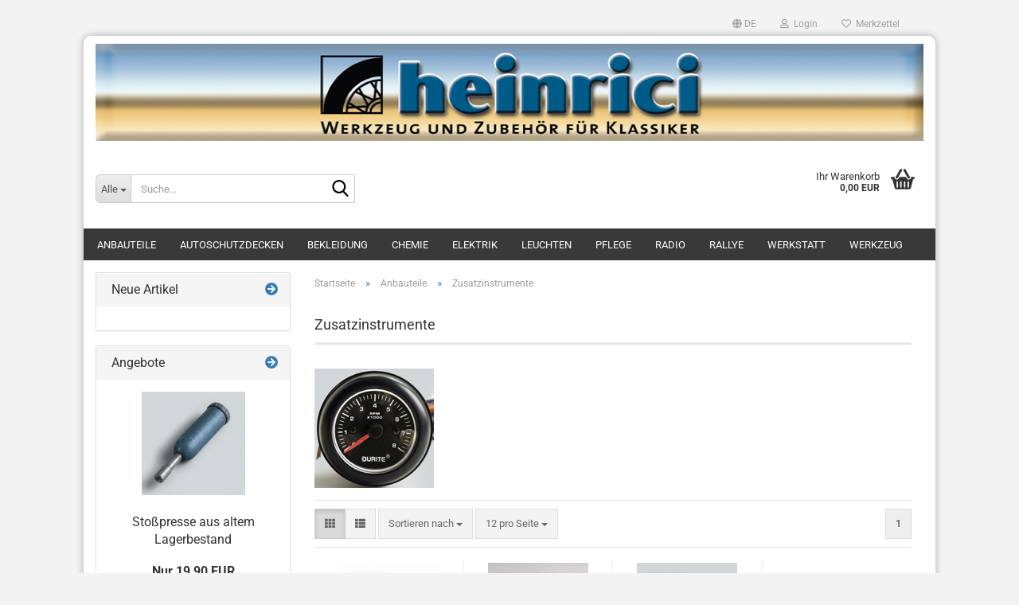

--- FILE ---
content_type: text/html; charset=utf-8
request_url: https://www.heinrici-klassik.de/?cat=c26_Zusatzinstrumente-Zusatzinstrumente.html
body_size: 13801
content:





	<!DOCTYPE html>
	<html xmlns="http://www.w3.org/1999/xhtml" dir="ltr" lang="de">
		
			<head>
				
					
					<!--

					=========================================================
					Shopsoftware by Gambio GmbH (c) 2005-2023 [www.gambio.de]
					=========================================================

					Gambio GmbH offers you highly scalable E-Commerce-Solutions and Services.
					The Shopsoftware is redistributable under the GNU General Public License (Version 2) [http://www.gnu.org/licenses/gpl-2.0.html].
					based on: E-Commerce Engine Copyright (c) 2006 xt:Commerce, created by Mario Zanier & Guido Winger and licensed under GNU/GPL.
					Information and contribution at http://www.xt-commerce.com

					=========================================================
					Please visit our website: www.gambio.de
					=========================================================

					-->
				

                
    

                    
                

				
					<meta name="viewport" content="width=device-width, initial-scale=1, minimum-scale=1.0" />
				

				
					<meta http-equiv="Content-Type" content="text/html; charset=utf-8" />
		<meta name="language" content="de" />
		<meta name="keywords" content="keywords,kommagetrennt" />
		<meta property="og:image" content="https://www.heinrici-klassik.de/images/categories/og/" />
		<meta property="og:title" content="Zusatzinstrumente" />
		<meta property="og:type" content="product.group" />
		<title>Heinrici - Zusatzinstrumente</title>

				

								
									

				
					<base href="https://www.heinrici-klassik.de/" />
				

				
											
							<link rel="shortcut icon" href="https://www.heinrici-klassik.de/images/logos/favicon.ico" type="image/x-icon" />
						
									

				
									

				
											
							<link id="main-css" type="text/css" rel="stylesheet" href="public/theme/styles/system/main.min.css?bust=1768205453" />
						
									

				
					<meta name="robots" content="index,follow" />
		<link rel="canonical" href="https://www.heinrici-klassik.de/?cPath=2_26&amp;cat=c26_Zusatzinstrumente-Zusatzinstrumente.html&amp;language=de" />
		<meta property="og:url" content="https://www.heinrici-klassik.de/?cPath=2_26&amp;cat=c26_Zusatzinstrumente-Zusatzinstrumente.html&amp;language=de">
		<link rel="alternate" hreflang="x-default" href="https://www.heinrici-klassik.de/?language=de&amp;cPath=2_26&amp;cat=c26_Zusatzinstrumente-Zusatzinstrumente.html" />
		<link rel="alternate" hreflang="en" href="https://www.heinrici-klassik.de/?language=en&amp;cPath=2_26&amp;cat=c26_-category-26.html" />
		<link rel="alternate" hreflang="de" href="https://www.heinrici-klassik.de/?language=de&amp;cPath=2_26&amp;cat=c26_Zusatzinstrumente-Zusatzinstrumente.html" />
		<script src="https://cdn.gambiohub.com/sdk/1.2.0/dist/bundle.js"></script><script>var payPalText = {"ecsNote":"Bitte w\u00e4hlen Sie ihre gew\u00fcnschte PayPal-Zahlungsweise.","paypalUnavailable":"PayPal steht f\u00fcr diese Transaktion im Moment nicht zur Verf\u00fcgung.","errorContinue":"weiter","continueToPayPal":"Weiter mit","errorCheckData":"Es ist ein Fehler aufgetreten. Bitte \u00fcberpr\u00fcfen Sie Ihre Eingaben."};var payPalButtonSettings = {"env":"live","commit":false,"style":{"label":"checkout","shape":"rect","color":"blue","layout":"vertical","tagline":false},"locale":"","fundingCardAllowed":true,"fundingELVAllowed":true,"fundingCreditAllowed":false,"createPaymentUrl":"https:\/\/www.heinrici-klassik.de\/shop.php?do=PayPalHub\/CreatePayment&initiator=ecs","authorizedPaymentUrl":"https:\/\/www.heinrici-klassik.de\/shop.php?do=PayPalHub\/AuthorizedPayment&initiator=ecs","checkoutUrl":"https:\/\/www.heinrici-klassik.de\/shop.php?do=PayPalHub\/RedirectGuest","useVault":false,"jssrc":"https:\/\/www.paypal.com\/sdk\/js?client-id=AVEjCpwSc-e9jOY8dHKoTUckaKtPo0shiwe_T2rKtxp30K4TYGRopYjsUS6Qmkj6bILd7Nt72pbMWCXe&commit=false&intent=capture&components=buttons%2Cmarks%2Cmessages%2Cfunding-eligibility%2Cgooglepay%2Capplepay%2Ccard-fields&integration-date=2021-11-25&merchant-id=3PLQJZRNXH6NU&currency=EUR","partnerAttributionId":"GambioGmbH_Cart_Hub_PPXO","createOrderUrl":"https:\/\/www.heinrici-klassik.de\/shop.php?do=PayPalHub\/CreateOrder&initiator=ecs","getOrderUrl":"https:\/\/www.heinrici-klassik.de\/shop.php?do=PayPalHub\/GetOrder","approvedOrderUrl":"https:\/\/www.heinrici-klassik.de\/shop.php?do=PayPalHub\/ApprovedOrder&initiator=ecs","paymentApproved":false,"developmentMode":false,"cartAmount":0};var jsShoppingCart = {"languageCode":"de","verifySca":"https:\/\/www.heinrici-klassik.de\/shop.php?do=PayPalHub\/VerifySca","totalAmount":"0.00","currency":"EUR","env":"live","commit":false,"style":{"label":"checkout","shape":"rect","color":"blue","layout":"vertical","tagline":false},"locale":"","fundingCardAllowed":true,"fundingELVAllowed":true,"fundingCreditAllowed":false,"createPaymentUrl":"https:\/\/www.heinrici-klassik.de\/shop.php?do=PayPalHub\/CreatePayment&initiator=ecs","authorizedPaymentUrl":"https:\/\/www.heinrici-klassik.de\/shop.php?do=PayPalHub\/AuthorizedPayment&initiator=ecs","checkoutUrl":"https:\/\/www.heinrici-klassik.de\/shop.php?do=PayPalHub\/RedirectGuest","useVault":false,"jssrc":"https:\/\/www.paypal.com\/sdk\/js?client-id=AVEjCpwSc-e9jOY8dHKoTUckaKtPo0shiwe_T2rKtxp30K4TYGRopYjsUS6Qmkj6bILd7Nt72pbMWCXe&commit=false&intent=capture&components=buttons%2Cmarks%2Cmessages%2Cfunding-eligibility%2Cgooglepay%2Capplepay%2Ccard-fields&integration-date=2021-11-25&merchant-id=3PLQJZRNXH6NU&currency=EUR","partnerAttributionId":"GambioGmbH_Cart_Hub_PPXO","createOrderUrl":"https:\/\/www.heinrici-klassik.de\/shop.php?do=PayPalHub\/CreateOrder&initiator=ecs","getOrderUrl":"https:\/\/www.heinrici-klassik.de\/shop.php?do=PayPalHub\/GetOrder","approvedOrderUrl":"https:\/\/www.heinrici-klassik.de\/shop.php?do=PayPalHub\/ApprovedOrder&initiator=ecs","paymentApproved":false,"developmentMode":false,"cartAmount":0};var payPalBannerSettings = {};</script><script id="paypalconsent" type="application/json">{"purpose_id":null}</script><script src="GXModules/Gambio/Hub/Shop/Javascript/PayPalLoader.js?v=1764777409" async></script><link rel="stylesheet" href="https://cdn.gambiohub.com/sdk/1.2.0/dist/css/gambio_hub.css">
				

				
									
			</head>
		
		
			<body class="page-index-type-c26_Zusatzinstrumente-Zusatzinstrumente page-index-type-cat page-index-type-cPath"
				  data-gambio-namespace="https://www.heinrici-klassik.de/public/theme/javascripts/system"
				  data-jse-namespace="https://www.heinrici-klassik.de/JSEngine/build"
				  data-gambio-controller="initialize"
				  data-gambio-widget="input_number responsive_image_loader transitions header image_maps modal history dropdown core_workarounds anchor"
				  data-input_number-separator=","
					>

				
					
				

				
									

				
									
		




	



	
		<div id="outer-wrapper" >
			
				<header id="header" class="navbar">
					
	





	<div id="topbar-container">
						
		
					

		
			<div class="navbar-topbar">
				
					<nav data-gambio-widget="menu link_crypter" data-menu-switch-element-position="false" data-menu-events='{"desktop": ["click"], "mobile": ["click"]}' data-menu-ignore-class="dropdown-menu">
						<ul class="nav navbar-nav navbar-right" data-menu-replace="partial">

                            <li class="navbar-topbar-item">
                                <ul id="secondaryNavigation" class="nav navbar-nav ignore-menu">
                                                                    </ul>

                                <script id="secondaryNavigation-menu-template" type="text/mustache">
                                    
                                        <ul id="secondaryNavigation" class="nav navbar-nav">
                                            <li v-for="(item, index) in items" class="navbar-topbar-item hidden-xs content-manager-item">
                                                <a href="javascript:;" :title="item.title" @click="goTo(item.content)">
                                                    <span class="fa fa-arrow-circle-right visble-xs-block"></span>
                                                    {{item.title}}
                                                </a>
                                            </li>
                                        </ul>
                                    
                                </script>
                            </li>

							
															

							
															

							
															

							
															

							
															

															<li class="dropdown navbar-topbar-item first">

									
																					
												<a href="#" aria-label="Sprache auswählen" title="Sprache auswählen" class="dropdown-toggle" data-toggle-hover="dropdown" role="button">

													
														<span class="language-code hidden-xs">
																															
																	<span class="fa fa-globe"></span>
																
																														de
														</span>
													

													
														<span class="visible-xs-block">
																															
																	<span class="fa fa-globe"></span>
																
																														&nbsp;Sprache
														</span>
													
												</a>
											
																			

									<ul class="level_2 dropdown-menu ignore-menu arrow-top">
										<li class="arrow"></li>
										<li>
											
												<form action="/?cat=c26_Zusatzinstrumente-Zusatzinstrumente.html" method="POST" class="form-horizontal">

													
																													
																<div class="form-group">
																	<label style="display: inline">Sprache auswählen
																	    
	<select name="language" class="form-control">
					
				<option value="de" selected="selected">Deutsch</option>
			
					
				<option value="en">English</option>
			
			</select>

                                                                    </label>
																</div>
															
																											

													
																											

													
																											

													
														<div class="dropdown-footer row">
															<input type="submit" class="btn btn-primary btn-block" value="Speichern" title="Speichern" />
														</div>
													

													<input type="hidden" name="cat" value="c26_Zusatzinstrumente-Zusatzinstrumente.html"/><input type="hidden" name="cPath" value="2_26"/>

												</form>
											
										</li>
									</ul>
								</li>
							
							
																	
										<li class="dropdown navbar-topbar-item">
											<a title="Anmeldung" href="/?cat=c26_Zusatzinstrumente-Zusatzinstrumente.html#" class="dropdown-toggle" data-toggle-hover="dropdown" role="button" aria-label="Login">
												
																											
															<span class="fa fa-user-o"></span>
														
																									

												&nbsp;Login
											</a>
											




	<ul class="dropdown-menu dropdown-menu-login arrow-top">
		
			<li class="arrow"></li>
		
		
		
			<li class="dropdown-header hidden-xs">Login</li>
		
		
		
			<li>
				<form action="https://www.heinrici-klassik.de/login.php?action=process" method="post" class="form-horizontal">
					<input type="hidden" name="return_url" value="https://www.heinrici-klassik.de/?cat=c26_Zusatzinstrumente-Zusatzinstrumente.html">
					<input type="hidden" name="return_url_hash" value="aef5ddee97525e921e50bf35387ccf4e5392a48c5b55dfb77e8d3ef46ff36cd7">
					
						<div class="form-group">
                            <label for="box-login-dropdown-login-username" class="form-control sr-only">E-Mail</label>
							<input
                                autocomplete="username"
                                type="email"
                                id="box-login-dropdown-login-username"
                                class="form-control"
                                placeholder="E-Mail"
                                name="email_address"
                                oninput="this.setCustomValidity('')"
                                oninvalid="this.setCustomValidity('Bitte geben Sie eine korrekte Emailadresse ein')"
                            />
						</div>
					
					
                        <div class="form-group password-form-field" data-gambio-widget="show_password">
                            <label for="box-login-dropdown-login-password" class="form-control sr-only">Passwort</label>
                            <input autocomplete="current-password" type="password" id="box-login-dropdown-login-password" class="form-control" placeholder="Passwort" name="password" />
                            <button class="btn show-password hidden" type="button">
                                <i class="fa fa-eye" aria-hidden="true"></i>
                                <span class="sr-only">Toggle Password View</span>
                            </button>
                        </div>
					
					
						<div class="dropdown-footer row">
							
	
								
									<input type="submit" class="btn btn-primary btn-block" value="Anmelden" />
								
								<ul>
									
										<li>
											<a title="Konto erstellen" href="https://www.heinrici-klassik.de/shop.php?do=CreateRegistree">
												Konto erstellen
											</a>
										</li>
									
									
										<li>
											<a title="Passwort vergessen?" href="https://www.heinrici-klassik.de/password_double_opt.php">
												Passwort vergessen?
											</a>
										</li>
									
								</ul>
							
	

	
						</div>
					
				</form>
			</li>
		
	</ul>


										</li>
									
															

							
																	
										<li class="navbar-topbar-item">
											<a href="https://www.heinrici-klassik.de/wish_list.php" title="Merkzettel anzeigen" aria-label="Merkzettel">
												
																											
															<span class="fa fa-heart-o"></span>
														
																									

												&nbsp;Merkzettel
											</a>
										</li>
									
															

							
						</ul>
					</nav>
				
			</div>
		
	</div>




	<div class="inside">

		<div class="row">

		
												
			<div class="navbar-header" data-gambio-widget="mobile_menu">
									
							
		<div id="navbar-brand" class="navbar-brand">
			<a href="https://www.heinrici-klassik.de/" title="Heinrici">
				<img id="main-header-logo" class="img-responsive" src="https://www.heinrici-klassik.de/images/logos/heinri-webstreif_neu_logo.jpg" alt="Heinrici-Logo">
			</a>
		</div>
	
					
								
					
	
	
			
	
		<button type="button" class="navbar-toggle" aria-label="navigationbar toggle button" data-mobile_menu-target="#categories .navbar-collapse"
		        data-mobile_menu-body-class="categories-open" data-mobile_menu-toggle-content-visibility>
			<img src="public/theme/images/svgs/bars.svg" class="gx-menu svg--inject" alt="menu bars icon">
		</button>
	
	
	
		<button type="button" class="navbar-toggle cart-icon" data-mobile_menu-location="shopping_cart.php">
			<img src="public/theme/images/svgs/basket.svg" class="gx-cart-basket svg--inject" alt="shopping cart icon">
			<span class="cart-products-count hidden">
				0
			</span>
		</button>
	
	
			
			<button type="button" class="navbar-toggle" aria-label="searchbar toggle button" data-mobile_menu-target=".navbar-search" data-mobile_menu-body-class="search-open"
					data-mobile_menu-toggle-content-visibility>
				<img src="public/theme/images/svgs/search.svg" class="gx-search svg--inject" alt="search icon">
			</button>
		
	
				
			</div>
		

		
							






	<div class="navbar-search collapse">

		
						<p class="navbar-search-header dropdown-header">Suche</p>
		

		
			<form role="search" action="advanced_search_result.php" method="get" data-gambio-widget="live_search">

				<div class="navbar-search-input-group input-group">
					<div class="navbar-search-input-group-btn input-group-btn custom-dropdown" data-dropdown-trigger-change="false" data-dropdown-trigger-no-change="false">

						
							<button aria-label="Suche..." type="button" class="btn btn-default dropdown-toggle" data-toggle="dropdown" aria-haspopup="true" aria-expanded="false">
								<span class="dropdown-name">Alle</span> <span class="caret"></span>
							</button>
						

						
															
									<ul class="dropdown-menu">
																				
												<li><a href="#" data-rel="0">Alle</a></li>
											
																							
													<li><a href="#" data-rel="2">Anbauteile</a></li>
												
																							
													<li><a href="#" data-rel="3">Autoschutzdecken</a></li>
												
																							
													<li><a href="#" data-rel="5">Bekleidung</a></li>
												
																							
													<li><a href="#" data-rel="9">Elektrik</a></li>
												
																							
													<li><a href="#" data-rel="14">Chemie</a></li>
												
																							
													<li><a href="#" data-rel="18">Rallye</a></li>
												
																							
													<li><a href="#" data-rel="19">Pflege</a></li>
												
																							
													<li><a href="#" data-rel="20">Werkzeug</a></li>
												
																							
													<li><a href="#" data-rel="27">Radio</a></li>
												
																							
													<li><a href="#" data-rel="28">Leuchten</a></li>
												
																							
													<li><a href="#" data-rel="32">Werkstatt</a></li>
												
																														</ul>
								
													

						
															
                                    <label for="top-search-button-categories-id" class="sr-only">Alle</label>
									<select id="top-search-button-categories-id" name="categories_id">
										<option value="0">Alle</option>
																																	
													<option value="2">Anbauteile</option>
												
																							
													<option value="3">Autoschutzdecken</option>
												
																							
													<option value="5">Bekleidung</option>
												
																							
													<option value="9">Elektrik</option>
												
																							
													<option value="14">Chemie</option>
												
																							
													<option value="18">Rallye</option>
												
																							
													<option value="19">Pflege</option>
												
																							
													<option value="20">Werkzeug</option>
												
																							
													<option value="27">Radio</option>
												
																							
													<option value="28">Leuchten</option>
												
																							
													<option value="32">Werkstatt</option>
												
																														</select>
								
													

					</div>
					<input type="text" id="search-field-input" name="keywords" placeholder="Suche..." class="form-control search-input" autocomplete="off" />
					
					<button aria-label="Suche..." type="submit" class="form-control-feedback">
						<img src="public/theme/images/svgs/search.svg" class="gx-search-input svg--inject" alt="search icon">
					</button>
					

                    <label for="search-field-input" class="control-label sr-only">Suche...</label>
					

				</div>


									<input type="hidden" value="1" name="inc_subcat" />
				
				
					<div class="navbar-search-footer visible-xs-block">
						
							<button class="btn btn-primary btn-block" type="submit">
								Suche...
							</button>
						
						
							<a href="advanced_search.php" class="btn btn-default btn-block" title="Erweiterte Suche">
								Erweiterte Suche
							</a>
						
					</div>
				

				<div class="search-result-container"></div>

			</form>
		
	</div>


					

		
							
					
	<div class="custom-container">
		
			<div class="inside">
				
											
							<!--&nbsp;-->
						
									
			</div>
		
	</div>
				
					

		
    		<!-- layout_header honeygrid -->
							
					


	<nav id="cart-container" class="navbar-cart" data-gambio-widget="menu cart_dropdown" data-menu-switch-element-position="false">
		
			<ul class="cart-container-inner">
				
					<li>
						<a href="https://www.heinrici-klassik.de/shopping_cart.php" class="dropdown-toggle">
							
								<img src="public/theme/images/svgs/basket.svg" alt="shopping cart icon" class="gx-cart-basket svg--inject">
								<span class="cart">
									Ihr Warenkorb<br />
									<span class="products">
										0,00 EUR
									</span>
								</span>
							
							
																	<span class="cart-products-count hidden">
										
									</span>
															
						</a>

						
							



	<ul class="dropdown-menu arrow-top cart-dropdown cart-empty">
		
			<li class="arrow"></li>
		
	
		
					
	
		
            <script>
            function ga4ViewCart() {
                console.log('GA4 is disabled');
            }
        </script>
    
			<li class="cart-dropdown-inside">
		
				
									
				
									
						<div class="cart-empty">
							Sie haben noch keine Artikel in Ihrem Warenkorb.
						</div>
					
								
			</li>
		
	</ul>
						
					</li>
				
			</ul>
		
	</nav>

				
					

		</div>

	</div>









	<noscript>
		<div class="alert alert-danger noscript-notice" role="alert">
			JavaScript ist in Ihrem Browser deaktiviert. Aktivieren Sie JavaScript, um alle Funktionen des Shops nutzen und alle Inhalte sehen zu können.
		</div>
	</noscript>



			
						


	<div id="categories">
		<div class="navbar-collapse collapse">
			
				<nav class="navbar-default navbar-categories" data-gambio-widget="menu">
					
						<ul class="level-1 nav navbar-nav">
                             
															
									<li class="dropdown level-1-child" data-id="2">
										
											<a class="dropdown-toggle" href="https://www.heinrici-klassik.de/?cat=c2_Anbauteile-Anbauteile.html" title="Anbauteile">
												
													Anbauteile
												
																							</a>
										
										
										
																							
													<ul data-level="2" class="level-2 dropdown-menu dropdown-menu-child">
														
															<li class="enter-category hidden-sm hidden-md hidden-lg show-more">
																
																	<a class="dropdown-toggle" href="https://www.heinrici-klassik.de/?cat=c2_Anbauteile-Anbauteile.html" title="Anbauteile">
																		
																			Anbauteile anzeigen
																		
																	</a>
																
															</li>
														
														
																																																																																																																																																																																																																																																																																																																																																																																																			
																													
																															
																	<li class="level-2-child">
																		<a href="https://www.heinrici-klassik.de/?cat=c21_Auspuffisolierband-Auspuffisolierband.html" title="Auspuffisolierband">
																			Auspuffisolierband
																		</a>
																																			</li>
																
																															
																	<li class="level-2-child">
																		<a href="https://www.heinrici-klassik.de/?cat=c24_Gummiteile-Gummiteile.html" title="Gummiteile">
																			Gummiteile
																		</a>
																																			</li>
																
																															
																	<li class="level-2-child">
																		<a href="https://www.heinrici-klassik.de/?cat=c25_Sicherheitsgurte-Sicherheitsgurte.html" title="Sicherheitsgurte">
																			Sicherheitsgurte
																		</a>
																																			</li>
																
																															
																	<li class="level-2-child">
																		<a href="https://www.heinrici-klassik.de/?cat=c22_Spiegel-Spiegel.html" title="Spiegel">
																			Spiegel
																		</a>
																																			</li>
																
																															
																	<li class="level-2-child active">
																		<a href="https://www.heinrici-klassik.de/?cat=c26_Zusatzinstrumente-Zusatzinstrumente.html" title="Zusatzinstrumente">
																			Zusatzinstrumente
																		</a>
																																			</li>
																
																															
																	<li class="level-2-child">
																		<a href="https://www.heinrici-klassik.de/?cat=c23_sonstige-Teile-Sonstiges-23.html" title="sonstige Teile">
																			sonstige Teile
																		</a>
																																			</li>
																
																													
																												
														
															<li class="enter-category hidden-more hidden-xs">
																<a class="dropdown-toggle col-xs-6"
																   href="https://www.heinrici-klassik.de/?cat=c2_Anbauteile-Anbauteile.html"
																   title="Anbauteile">Anbauteile anzeigen</a>
							
																<span class="close-menu-container col-xs-6">
																	<span class="close-flyout">
																		<i class="fa fa-close"></i>
																	</span>
																</span>
															</li>
														
													
													</ul>
												
																					
										
									</li>
								
															
									<li class="level-1-child" data-id="3">
										
											<a class="dropdown-toggle" href="https://www.heinrici-klassik.de/?cat=c3_Autoschutzdecken-Autoschutzdecken-und-Lagerung.html" title="Autoschutzdecken">
												
													Autoschutzdecken
												
																							</a>
										
										
										
																					
										
									</li>
								
															
									<li class="dropdown level-1-child" data-id="5">
										
											<a class="dropdown-toggle" href="https://www.heinrici-klassik.de/?cat=c5_Bekleidung-Bekleidung.html" title="Bekleidung">
												
													Bekleidung
												
																							</a>
										
										
										
																							
													<ul data-level="2" class="level-2 dropdown-menu dropdown-menu-child">
														
															<li class="enter-category hidden-sm hidden-md hidden-lg show-more">
																
																	<a class="dropdown-toggle" href="https://www.heinrici-klassik.de/?cat=c5_Bekleidung-Bekleidung.html" title="Bekleidung">
																		
																			Bekleidung anzeigen
																		
																	</a>
																
															</li>
														
														
																																																																																																																																																																																																																																																																											
																													
																															
																	<li class="level-2-child">
																		<a href="https://www.heinrici-klassik.de/?cat=c8_Fahrerbrillen-Fahrerbrillen.html" title="Fahrerbrillen">
																			Fahrerbrillen
																		</a>
																																			</li>
																
																															
																	<li class="level-2-child">
																		<a href="https://www.heinrici-klassik.de/?cat=c7_Handschuhe-Handschuhe.html" title="Handschuhe">
																			Handschuhe
																		</a>
																																			</li>
																
																															
																	<li class="level-2-child">
																		<a href="https://www.heinrici-klassik.de/?cat=c6_Helme-und-Kappen-Helme-und-Kappen.html" title="Helme und Kappen">
																			Helme und Kappen
																		</a>
																																			</li>
																
																															
																	<li class="level-2-child">
																		<a href="https://www.heinrici-klassik.de/?cat=c65_Reise-Reise.html" title="Reise">
																			Reise
																		</a>
																																			</li>
																
																													
																												
														
															<li class="enter-category hidden-more hidden-xs">
																<a class="dropdown-toggle col-xs-6"
																   href="https://www.heinrici-klassik.de/?cat=c5_Bekleidung-Bekleidung.html"
																   title="Bekleidung">Bekleidung anzeigen</a>
							
																<span class="close-menu-container col-xs-6">
																	<span class="close-flyout">
																		<i class="fa fa-close"></i>
																	</span>
																</span>
															</li>
														
													
													</ul>
												
																					
										
									</li>
								
															
									<li class="dropdown level-1-child" data-id="14">
										
											<a class="dropdown-toggle" href="https://www.heinrici-klassik.de/?cat=c14_Chemie-Chemie.html" title="Chemie">
												
													Chemie
												
																							</a>
										
										
										
																							
													<ul data-level="2" class="level-2 dropdown-menu dropdown-menu-child">
														
															<li class="enter-category hidden-sm hidden-md hidden-lg show-more">
																
																	<a class="dropdown-toggle" href="https://www.heinrici-klassik.de/?cat=c14_Chemie-Chemie.html" title="Chemie">
																		
																			Chemie anzeigen
																		
																	</a>
																
															</li>
														
														
																																																																																																																																																																																																															
																													
																															
																	<li class="level-2-child">
																		<a href="https://www.heinrici-klassik.de/?cat=c15_Dichtmittel-Dichtmittel.html" title="Dichtmittel">
																			Dichtmittel
																		</a>
																																			</li>
																
																															
																	<li class="level-2-child">
																		<a href="https://www.heinrici-klassik.de/?cat=c16_Schmiermittel-Schmiermittel.html" title="Schmiermittel">
																			Schmiermittel
																		</a>
																																			</li>
																
																															
																	<li class="level-2-child">
																		<a href="https://www.heinrici-klassik.de/?cat=c17_sonstige-Chemie-Sonstiges.html" title="sonstige Chemie">
																			sonstige Chemie
																		</a>
																																			</li>
																
																													
																												
														
															<li class="enter-category hidden-more hidden-xs">
																<a class="dropdown-toggle col-xs-6"
																   href="https://www.heinrici-klassik.de/?cat=c14_Chemie-Chemie.html"
																   title="Chemie">Chemie anzeigen</a>
							
																<span class="close-menu-container col-xs-6">
																	<span class="close-flyout">
																		<i class="fa fa-close"></i>
																	</span>
																</span>
															</li>
														
													
													</ul>
												
																					
										
									</li>
								
															
									<li class="dropdown level-1-child" data-id="9">
										
											<a class="dropdown-toggle" href="https://www.heinrici-klassik.de/?cat=c9_Elektrik-Elektrik.html" title="Elektrik">
												
													Elektrik
												
																							</a>
										
										
										
																							
													<ul data-level="2" class="level-2 dropdown-menu dropdown-menu-child">
														
															<li class="enter-category hidden-sm hidden-md hidden-lg show-more">
																
																	<a class="dropdown-toggle" href="https://www.heinrici-klassik.de/?cat=c9_Elektrik-Elektrik.html" title="Elektrik">
																		
																			Elektrik anzeigen
																		
																	</a>
																
															</li>
														
														
																																																																																																																																																																																																																																																																																																																																																																																																																																																																																																																																																																																							
																													
																															
																	<li class="level-2-child">
																		<a href="https://www.heinrici-klassik.de/?cat=c10_Batterie-Zubehoer-Batterie-Zubehoer.html" title="Batterie Zubehör">
																			Batterie Zubehör
																		</a>
																																			</li>
																
																															
																	<li class="level-2-child">
																		<a href="https://www.heinrici-klassik.de/?cat=c34_Installation-Installation.html" title="Installation">
																			Installation
																		</a>
																																			</li>
																
																															
																	<li class="level-2-child">
																		<a href="https://www.heinrici-klassik.de/?cat=c35_Kabel-und-Stecker-Kabel-und-Stecker.html" title="Kabel und Stecker">
																			Kabel und Stecker
																		</a>
																																			</li>
																
																															
																	<li class="level-2-child">
																		<a href="https://www.heinrici-klassik.de/?cat=c36_Kontrolleuchten-Kontrolleuchten.html" title="Kontrolleuchten">
																			Kontrolleuchten
																		</a>
																																			</li>
																
																															
																	<li class="level-2-child">
																		<a href="https://www.heinrici-klassik.de/?cat=c37_Relais-Relais.html" title="Relais">
																			Relais
																		</a>
																																			</li>
																
																															
																	<li class="level-2-child">
																		<a href="https://www.heinrici-klassik.de/?cat=c11_Schalter-Schalter.html" title="Schalter">
																			Schalter
																		</a>
																																			</li>
																
																															
																	<li class="level-2-child">
																		<a href="https://www.heinrici-klassik.de/?cat=c38_Sicherungen-Sicherungen.html" title="Sicherungen">
																			Sicherungen
																		</a>
																																			</li>
																
																															
																	<li class="level-2-child">
																		<a href="https://www.heinrici-klassik.de/?cat=c39_Warnblinken-Warnblinken.html" title="Warnblinken">
																			Warnblinken
																		</a>
																																			</li>
																
																															
																	<li class="level-2-child">
																		<a href="https://www.heinrici-klassik.de/?cat=c12_Zuendung-Zuendung.html" title="Zündung">
																			Zündung
																		</a>
																																			</li>
																
																													
																												
														
															<li class="enter-category hidden-more hidden-xs">
																<a class="dropdown-toggle col-xs-6"
																   href="https://www.heinrici-klassik.de/?cat=c9_Elektrik-Elektrik.html"
																   title="Elektrik">Elektrik anzeigen</a>
							
																<span class="close-menu-container col-xs-6">
																	<span class="close-flyout">
																		<i class="fa fa-close"></i>
																	</span>
																</span>
															</li>
														
													
													</ul>
												
																					
										
									</li>
								
															
									<li class="dropdown level-1-child" data-id="28">
										
											<a class="dropdown-toggle" href="https://www.heinrici-klassik.de/?cat=c28_Leuchten-Leuchten.html" title="Leuchten">
												
													Leuchten
												
																							</a>
										
										
										
																							
													<ul data-level="2" class="level-2 dropdown-menu dropdown-menu-child">
														
															<li class="enter-category hidden-sm hidden-md hidden-lg show-more">
																
																	<a class="dropdown-toggle" href="https://www.heinrici-klassik.de/?cat=c28_Leuchten-Leuchten.html" title="Leuchten">
																		
																			Leuchten anzeigen
																		
																	</a>
																
															</li>
														
														
																																																																																																																																																																																																															
																													
																															
																	<li class="level-2-child">
																		<a href="https://www.heinrici-klassik.de/?cat=c40_Scheinwerfer-Scheinwerfer.html" title="Scheinwerfer">
																			Scheinwerfer
																		</a>
																																			</li>
																
																															
																	<li class="level-2-child">
																		<a href="https://www.heinrici-klassik.de/?cat=c41_Blinker--Rueckleuchten--Reflektoren-category-41.html" title="Blinker, Rückleuchten, Reflektoren">
																			Blinker, Rückleuchten, Reflektoren
																		</a>
																																			</li>
																
																															
																	<li class="level-2-child">
																		<a href="https://www.heinrici-klassik.de/?cat=c61_Gluehlampen-Gluehlampen.html" title="Glühlampen">
																			Glühlampen
																		</a>
																																			</li>
																
																													
																												
														
															<li class="enter-category hidden-more hidden-xs">
																<a class="dropdown-toggle col-xs-6"
																   href="https://www.heinrici-klassik.de/?cat=c28_Leuchten-Leuchten.html"
																   title="Leuchten">Leuchten anzeigen</a>
							
																<span class="close-menu-container col-xs-6">
																	<span class="close-flyout">
																		<i class="fa fa-close"></i>
																	</span>
																</span>
															</li>
														
													
													</ul>
												
																					
										
									</li>
								
															
									<li class="dropdown level-1-child" data-id="19">
										
											<a class="dropdown-toggle" href="https://www.heinrici-klassik.de/?cat=c19_Pflege-Pflege.html" title="Pflege">
												
													Pflege
												
																							</a>
										
										
										
																							
													<ul data-level="2" class="level-2 dropdown-menu dropdown-menu-child">
														
															<li class="enter-category hidden-sm hidden-md hidden-lg show-more">
																
																	<a class="dropdown-toggle" href="https://www.heinrici-klassik.de/?cat=c19_Pflege-Pflege.html" title="Pflege">
																		
																			Pflege anzeigen
																		
																	</a>
																
															</li>
														
														
																																																																																																																																																																																																															
																													
																															
																	<li class="level-2-child">
																		<a href="https://www.heinrici-klassik.de/?cat=c42_Chrom-und-Felgen-Chrompflege.html" title="Chrom und Felgen">
																			Chrom und Felgen
																		</a>
																																			</li>
																
																															
																	<li class="level-2-child">
																		<a href="https://www.heinrici-klassik.de/?cat=c43_Lack-und-Verdeck-Lackpflege.html" title="Lack und Verdeck">
																			Lack und Verdeck
																		</a>
																																			</li>
																
																															
																	<li class="level-2-child">
																		<a href="https://www.heinrici-klassik.de/?cat=c44_Lederpflege-Lederpflege.html" title="Lederpflege">
																			Lederpflege
																		</a>
																																			</li>
																
																													
																												
														
															<li class="enter-category hidden-more hidden-xs">
																<a class="dropdown-toggle col-xs-6"
																   href="https://www.heinrici-klassik.de/?cat=c19_Pflege-Pflege.html"
																   title="Pflege">Pflege anzeigen</a>
							
																<span class="close-menu-container col-xs-6">
																	<span class="close-flyout">
																		<i class="fa fa-close"></i>
																	</span>
																</span>
															</li>
														
													
													</ul>
												
																					
										
									</li>
								
															
									<li class="dropdown level-1-child" data-id="27">
										
											<a class="dropdown-toggle" href="https://www.heinrici-klassik.de/?cat=c27_Radio-Radio.html" title="Radio">
												
													Radio
												
																							</a>
										
										
										
																							
													<ul data-level="2" class="level-2 dropdown-menu dropdown-menu-child">
														
															<li class="enter-category hidden-sm hidden-md hidden-lg show-more">
																
																	<a class="dropdown-toggle" href="https://www.heinrici-klassik.de/?cat=c27_Radio-Radio.html" title="Radio">
																		
																			Radio anzeigen
																		
																	</a>
																
															</li>
														
														
																																																																																																																																																																																																															
																													
																															
																	<li class="level-2-child">
																		<a href="https://www.heinrici-klassik.de/?cat=c66_Radios--komplett-Radios--komplett.html" title="Radios, komplett">
																			Radios, komplett
																		</a>
																																			</li>
																
																															
																	<li class="level-2-child">
																		<a href="https://www.heinrici-klassik.de/?cat=c30_Antennen-und-Zubehoer-Antennen.html" title="Antennen und Zubehör">
																			Antennen und Zubehör
																		</a>
																																			</li>
																
																															
																	<li class="level-2-child">
																		<a href="https://www.heinrici-klassik.de/?cat=c31_Lautsprecher-Lautsprecher.html" title="Lautsprecher">
																			Lautsprecher
																		</a>
																																			</li>
																
																													
																												
														
															<li class="enter-category hidden-more hidden-xs">
																<a class="dropdown-toggle col-xs-6"
																   href="https://www.heinrici-klassik.de/?cat=c27_Radio-Radio.html"
																   title="Radio">Radio anzeigen</a>
							
																<span class="close-menu-container col-xs-6">
																	<span class="close-flyout">
																		<i class="fa fa-close"></i>
																	</span>
																</span>
															</li>
														
													
													</ul>
												
																					
										
									</li>
								
															
									<li class="dropdown level-1-child" data-id="18">
										
											<a class="dropdown-toggle" href="https://www.heinrici-klassik.de/?cat=c18_Rallye-Rallye.html" title="Rallye">
												
													Rallye
												
																							</a>
										
										
										
																							
													<ul data-level="2" class="level-2 dropdown-menu dropdown-menu-child">
														
															<li class="enter-category hidden-sm hidden-md hidden-lg show-more">
																
																	<a class="dropdown-toggle" href="https://www.heinrici-klassik.de/?cat=c18_Rallye-Rallye.html" title="Rallye">
																		
																			Rallye anzeigen
																		
																	</a>
																
															</li>
														
														
																																																																																																																																																																																																																																																																											
																													
																															
																	<li class="level-2-child">
																		<a href="https://www.heinrici-klassik.de/?cat=c45_Digitaluhren-Digitaluhren.html" title="Digitaluhren">
																			Digitaluhren
																		</a>
																																			</li>
																
																															
																	<li class="level-2-child">
																		<a href="https://www.heinrici-klassik.de/?cat=c46_mechanische-Uhren-mechanische-Uhren.html" title="mechanische Uhren">
																			mechanische Uhren
																		</a>
																																			</li>
																
																															
																	<li class="level-2-child">
																		<a href="https://www.heinrici-klassik.de/?cat=c48_Rallye-Zubehoer-Rallye-Zubehoer.html" title="Rallye Zubehör">
																			Rallye Zubehör
																		</a>
																																			</li>
																
																															
																	<li class="level-2-child">
																		<a href="https://www.heinrici-klassik.de/?cat=c47_Tripmaster-Wegstreckenzaehler.html" title="Tripmaster">
																			Tripmaster
																		</a>
																																			</li>
																
																													
																												
														
															<li class="enter-category hidden-more hidden-xs">
																<a class="dropdown-toggle col-xs-6"
																   href="https://www.heinrici-klassik.de/?cat=c18_Rallye-Rallye.html"
																   title="Rallye">Rallye anzeigen</a>
							
																<span class="close-menu-container col-xs-6">
																	<span class="close-flyout">
																		<i class="fa fa-close"></i>
																	</span>
																</span>
															</li>
														
													
													</ul>
												
																					
										
									</li>
								
															
									<li class="dropdown level-1-child" data-id="32">
										
											<a class="dropdown-toggle" href="https://www.heinrici-klassik.de/?cat=c32_Werkstatt-Werkstattausstattung.html" title="Werkstatt">
												
													Werkstatt
												
																							</a>
										
										
										
																							
													<ul data-level="2" class="level-2 dropdown-menu dropdown-menu-child">
														
															<li class="enter-category hidden-sm hidden-md hidden-lg show-more">
																
																	<a class="dropdown-toggle" href="https://www.heinrici-klassik.de/?cat=c32_Werkstatt-Werkstattausstattung.html" title="Werkstatt">
																		
																			Werkstatt anzeigen
																		
																	</a>
																
															</li>
														
														
																																																																																																																																																																																																																																																																																																																																							
																													
																															
																	<li class="level-2-child">
																		<a href="https://www.heinrici-klassik.de/?cat=c51_Beleuchtung-Beleuchtung.html" title="Beleuchtung">
																			Beleuchtung
																		</a>
																																			</li>
																
																															
																	<li class="level-2-child">
																		<a href="https://www.heinrici-klassik.de/?cat=c50_Kleinteile-Kleinteile.html" title="Kleinteile">
																			Kleinteile
																		</a>
																																			</li>
																
																															
																	<li class="level-2-child">
																		<a href="https://www.heinrici-klassik.de/?cat=c54_Messgeraete-Messgeraete.html" title="Meßgeräte">
																			Meßgeräte
																		</a>
																																			</li>
																
																															
																	<li class="level-2-child">
																		<a href="https://www.heinrici-klassik.de/?cat=c53_Schrauben-Schrauben.html" title="Schrauben">
																			Schrauben
																		</a>
																																			</li>
																
																															
																	<li class="level-2-child">
																		<a href="https://www.heinrici-klassik.de/?cat=c52_Schutzmittel-Schutzmittel.html" title="Schutzmittel">
																			Schutzmittel
																		</a>
																																			</li>
																
																													
																												
														
															<li class="enter-category hidden-more hidden-xs">
																<a class="dropdown-toggle col-xs-6"
																   href="https://www.heinrici-klassik.de/?cat=c32_Werkstatt-Werkstattausstattung.html"
																   title="Werkstatt">Werkstatt anzeigen</a>
							
																<span class="close-menu-container col-xs-6">
																	<span class="close-flyout">
																		<i class="fa fa-close"></i>
																	</span>
																</span>
															</li>
														
													
													</ul>
												
																					
										
									</li>
								
															
									<li class="dropdown level-1-child" data-id="20">
										
											<a class="dropdown-toggle" href="https://www.heinrici-klassik.de/?cat=c20_Werkzeug-Werkzeug-20.html" title="Werkzeug">
												
													Werkzeug
												
																							</a>
										
										
										
																							
													<ul data-level="2" class="level-2 dropdown-menu dropdown-menu-child">
														
															<li class="enter-category hidden-sm hidden-md hidden-lg show-more">
																
																	<a class="dropdown-toggle" href="https://www.heinrici-klassik.de/?cat=c20_Werkzeug-Werkzeug-20.html" title="Werkzeug">
																		
																			Werkzeug anzeigen
																		
																	</a>
																
															</li>
														
														
																																																																																																																																																																																																																																																																																																																																																																																																																																																																																																																											
																													
																															
																	<li class="level-2-child">
																		<a href="https://www.heinrici-klassik.de/?cat=c58_Abzieher-Abzieher.html" title="Abzieher">
																			Abzieher
																		</a>
																																			</li>
																
																															
																	<li class="level-2-child">
																		<a href="https://www.heinrici-klassik.de/?cat=c63_Elektrowerkzeug-Werkzeug.html" title="Elektrowerkzeug">
																			Elektrowerkzeug
																		</a>
																																			</li>
																
																															
																	<li class="level-2-child">
																		<a href="https://www.heinrici-klassik.de/?cat=c59_Fett-und-Oel-Fett-und-Oel.html" title="Fett und Öl">
																			Fett und Öl
																		</a>
																																			</li>
																
																															
																	<li class="level-2-child">
																		<a href="https://www.heinrici-klassik.de/?cat=c57_Fluegelmutterwerkzeug-Fluegelmutterwerkzeug.html" title="Flügelmutterwerkzeug">
																			Flügelmutterwerkzeug
																		</a>
																																			</li>
																
																															
																	<li class="level-2-child">
																		<a href="https://www.heinrici-klassik.de/?cat=c49_Gewindereparatur-Gewindereparatur.html" title="Gewindereparatur">
																			Gewindereparatur
																		</a>
																																			</li>
																
																															
																	<li class="level-2-child">
																		<a href="https://www.heinrici-klassik.de/?cat=c56_Schraubwerkzeug-Schraubwerkzeug.html" title="Schraubwerkzeug">
																			Schraubwerkzeug
																		</a>
																																			</li>
																
																															
																	<li class="level-2-child">
																		<a href="https://www.heinrici-klassik.de/?cat=c55_Werkzeugtaschen-Werkzeugtaschen.html" title="Werkzeugtaschen">
																			Werkzeugtaschen
																		</a>
																																			</li>
																
																															
																	<li class="level-2-child">
																		<a href="https://www.heinrici-klassik.de/?cat=c60_sonstiges-Werkzeug-sonstiges-Werkzeug.html" title="sonstiges Werkzeug">
																			sonstiges Werkzeug
																		</a>
																																			</li>
																
																													
																												
														
															<li class="enter-category hidden-more hidden-xs">
																<a class="dropdown-toggle col-xs-6"
																   href="https://www.heinrici-klassik.de/?cat=c20_Werkzeug-Werkzeug-20.html"
																   title="Werkzeug">Werkzeug anzeigen</a>
							
																<span class="close-menu-container col-xs-6">
																	<span class="close-flyout">
																		<i class="fa fa-close"></i>
																	</span>
																</span>
															</li>
														
													
													</ul>
												
																					
										
									</li>
								
														
							



	
					
				<li id="mainNavigation" class="custom custom-entries hidden-xs">
									</li>
			

            <script id="mainNavigation-menu-template" type="text/mustache">
                
				    <li id="mainNavigation" class="custom custom-entries hidden-xs">
                        <a v-for="(item, index) in items" href="javascript:;" @click="goTo(item.content)">
                            {{item.title}}
                        </a>
                    </li>
                
            </script>

						


							
							
								<li class="dropdown dropdown-more" style="display: none">
									<a class="dropdown-toggle" href="#" title="">
										Weitere
									</a>
									<ul class="level-2 dropdown-menu ignore-menu"></ul>
								</li>
							
			
						</ul>
					
				</nav>
			
		</div>
	</div>

		
					</header>
			

			
				
				

			
				<div id="wrapper">
					<div class="row">

						
							<div id="main">
								<div class="main-inside">
									
										
	
			<script type="application/ld+json">{"@context":"https:\/\/schema.org","@type":"BreadcrumbList","itemListElement":[{"@type":"ListItem","position":1,"name":"Startseite","item":"https:\/\/www.heinrici-klassik.de\/"},{"@type":"ListItem","position":2,"name":"Anbauteile","item":"https:\/\/www.heinrici-klassik.de\/?cat=c2_Anbauteile-Anbauteile.html"},{"@type":"ListItem","position":3,"name":"Zusatzinstrumente","item":"https:\/\/www.heinrici-klassik.de\/?cat=c26_Zusatzinstrumente-Zusatzinstrumente.html"}]}</script>
	    
		<div id="breadcrumb_navi">
            				<span class="breadcrumbEntry">
													<a href="https://www.heinrici-klassik.de/" class="headerNavigation" >
								<span aria-label="Startseite">Startseite</span>
							</a>
											</span>
                <span class="breadcrumbSeparator"> &raquo; </span>            				<span class="breadcrumbEntry">
													<a href="https://www.heinrici-klassik.de/?cat=c2_Anbauteile-Anbauteile.html" class="headerNavigation" >
								<span aria-label="Anbauteile">Anbauteile</span>
							</a>
											</span>
                <span class="breadcrumbSeparator"> &raquo; </span>            				<span class="breadcrumbEntry">
													<span aria-label="Zusatzinstrumente">Zusatzinstrumente</span>
                        					</span>
                            		</div>
    


									

									
										<div id="shop-top-banner">
																					</div>
									

									


	
		<div id="categories-below-breadcrumb_26" data-gx-content-zone="categories-below-breadcrumb_26" class="gx-content-zone">

</div>
	

	
		


	<div class="filter-selection-container hidden">
				
		
		<p><strong>Aktueller Filter</strong></p>
		
		
			</div>
	
	
	
	
		
	
					
							
			


	
			

	
	
	
	
		
	










	
		
	

	
		
	

	
		
	
					
									
						<h1>Zusatzinstrumente</h1>
					
							
			


	
					
				<div class="categories-description-container">

					
						
															
                                                                                                <div class="categories-images">
                                            <img src="images/categories/kat_instrumente.jpg" alt="Zusatzinstrumente" title="Zusatzinstrumente" class="img-responsive" />
                                        </div>
                                    								
													
												
													
					

				</div>
			
			

	

	
		


	<div class="productlisting-filter-container"
		 data-gambio-widget="product_listing_filter"
		 data-product_listing_filter-target=".productlist-viewmode">
		<form name="panel"
			  action="/"
			  method="get" >
			<input type="hidden" name="view_mode" value="tiled" />

			<div class="row">
				<div class="col-xs-12 col-lg-6">

					
	<div class="productlisting-filter-hiddens">
														<input type="hidden" name="cat" value="c26_Zusatzinstrumente-Zusatzinstrumente.html" />
										</div>

					
						<div class="jsPanelViewmode panel-viewmode clearfix productlist-viewmode-grid btn-group">
							<a href="/"
                               role="button"
							   class="btn btn-default jsProductListingGrid productlisting-listing-grid active"
							   data-product_listing_filter-add="productlist-viewmode-grid"
							   data-product_listing_filter-url-param="tiled"
							   rel="nofollow"
							   aria-label="Kachelansicht"
							   title="Kachelansicht"> <i class="fa fa-th"></i> </a> <a href="/"
                                                                                             role="button"
																											   class="btn btn-default jsProductListingList productlisting-listing-list"
																											   data-product_listing_filter-add="productlist-viewmode-list"
																											   data-product_listing_filter-url-param="default"
																											   rel="nofollow"
																											   aria-label="Listenansicht"
																											   title="Listenansicht">
								<i class="fa fa-th-list"></i> </a>
						</div>
					

					
						<a href="#filterbox-container"
						   class="btn btn-default filter-button js-open-modal hidden-sm hidden-md hidden-lg"
						   data-modal-type="alert"
						   data-modal-settings='{"title": "FILTER", "dialogClass": "box-filter"}'
						   rel="nofollow">
							<i class="fa fa-filter"></i>
                            <span class="sr-only">FILTER</span>
                        </a>
					


					
						<div class="btn-group dropdown custom-dropdown" data-dropdown-shorten="null">
							
								<button type="button" role="combobox" class="btn btn-default dropdown-toggle" aria-label="Sortiere Artikel nach" aria-expanded="false" aria-haspopup="listbox" aria-controls="sort-listing-panel">
									<span class="dropdown-name">
										Sortieren nach 
																			</span> <span class="caret"></span>
								</button>
							
							
								<ul id="sort-listing-panel" class="dropdown-menu">
									<li><a data-rel="price_asc"
										   href="/"
										   rel="nofollow"
                                           role="button"
										   aria-label="Preis aufsteigend"
										   title="Preis aufsteigend">Preis aufsteigend</a>
									</li>
									<li><a data-rel="price_desc"
										   href="/"
										   rel="nofollow"
                                           role="button"
										   aria-label="Preis absteigend"
										   title="Preis absteigend">Preis absteigend</a></li>
									<li class="divider"></li>
									<li><a data-rel="name_asc"
										   href="/"
										   rel="nofollow"
                                           role="button"
										   aria-label="Name aufsteigend"
										   title="Name aufsteigend">Name aufsteigend</a>
									</li>
									<li><a data-rel="name_desc"
										   href="/"
										   rel="nofollow"
                                           role="button"
										   aria-label="Name absteigend"
										   title="Name absteigend">Name absteigend</a>
									</li>
									<li class="divider"></li>
									<li><a data-rel="date_asc"
										   href="/"
										   rel="nofollow"
                                           role="button"
										   aria-label="Einstelldatum aufsteigend"
										   title="Einstelldatum aufsteigend">Einstelldatum aufsteigend</a>
									</li>
									<li><a data-rel="date_desc"
										   href="/"
										   rel="nofollow"
                                           role="button"
										   aria-label="Einstelldatum absteigend"
										   title="Einstelldatum absteigend">Einstelldatum absteigend</a>
									</li>
									<li class="divider"></li>
									<li><a data-rel="shipping_asc"
										   href="/"
										   rel="nofollow"
                                           role="button"
										   aria-label="Lieferzeit aufsteigend"
										   title="Lieferzeit aufsteigend">Lieferzeit aufsteigend</a></li>
									<li><a data-rel="shipping_desc"
										   href="/"
										   rel="nofollow"
                                           role="button"
										   aria-label="Lieferzeit absteigend"
										   title="Lieferzeit absteigend">Lieferzeit absteigend</a></li>
								</ul>
							
							
                                <label for="sort-listing-option-panel" class="form-control sr-only">Sortieren nach </label>
								<select id="sort-listing-option-panel" name="listing_sort" class="jsReload input-select">
									<option value="" selected="selected">Sortieren nach </option>
									<option value="price_asc">Preis aufsteigend</option>
									<option value="price_desc">Preis absteigend</option>
									<option value="name_asc">Name aufsteigend</option>
									<option value="name_desc">Name absteigend</option>
									<option value="date_asc">Einstelldatum aufsteigend</option>
									<option value="date_desc">Einstelldatum absteigend</option>
									<option value="shipping_asc">Lieferzeit aufsteigend</option>
									<option value="shipping_desc">Lieferzeit absteigend</option>
								</select>
							
						</div>
					

					
					
						<div class="btn-group dropdown custom-dropdown" data-dropdown-shorten="null">
							
								<button type="button" role="combobox" class="btn btn-default dropdown-toggle" aria-label="Artikel pro Seite" aria-expanded="false" aria-haspopup="listbox" aria-controls="items-per-page-panel">
									<span class="dropdown-name">
										12 pro Seite
																			</span> <span class="caret"></span>
								</button>
							
							
								<ul id="items-per-page-panel" class="dropdown-menu">
									<li>										<a data-rel="12" href="/" role="button" aria-label="12 pro Seite" title="12 pro Seite" rel="nofollow">12 pro Seite</a></li>
									<li>										<a data-rel="24" href="/" role="button" aria-label="24 pro Seite" title="24 pro Seite" rel="nofollow">24 pro Seite</a></li>
									<li>										<a data-rel="36" href="/" role="button" aria-label="36 pro Seite" title="36 pro Seite" rel="nofollow">36 pro Seite</a></li>
									<li>										<a data-rel="72" href="/" role="button" aria-label="72 pro Seite" title="72 pro Seite" rel="nofollow">72 pro Seite</a></li>
									<li>										<a data-rel="144" href="/" role="button" aria-label="144 pro Seite" title="144 pro Seite" rel="nofollow">144 pro Seite</a></li>
								</ul>
							
							
                                <label for="items-per-page-dropdown-option-panel" class="form-control sr-only"> pro Seite</label>
								<select id="items-per-page-dropdown-option-panel" name="listing_count" class="jsReload input-select">
									<option value="12">12 pro Seite</option>
									<option value="24">24 pro Seite</option>
									<option value="36">36 pro Seite</option>
									<option value="72">72 pro Seite</option>
									<option value="144">144 pro Seite</option>
								</select>
							
						</div>
					

				</div>

				
					<div class="col-xs-12 col-lg-6">
						



	<div class="panel-pagination text-right">
		<nav>
			<ul class="pagination">
				<li>
									</li><!-- to avoid spaces
									--><li>
											<span class="active">1</span>
									</li><!-- to avoid spaces
								--><li>
									</li>
			</ul>
		</nav>
	</div>
					</div>
				

			</div>

		</form>
	</div>

	

	
		<div class="container-fluid"
			 data-gambio-widget="product_hover"
			 data-product_hover-scope=".productlist-viewmode-grid">
			<div class="row product-filter-target productlist productlist-viewmode productlist-viewmode-grid"
				 data-gambio-widget="cart_handler">

				
					




		
								
								
		
			
		
	
		
			
		
	
		
			






	
		
	

	
		<div class="product-container has-gallery"
				 data-index="productlist_139">

			
                <form  class="product-tile no-status-check">
					
					
						<div class="inside">
							<div class="content-container">
								<div class="content-container-inner">
									
									
										<figure class="image" id="productlist_139_img">
											
																									
																																																	
														<span title="Markierungen für Meilen-Tachometer" class="product-hover-main-image product-image">
                                                            <a href="https://www.heinrici-klassik.de/product_info.php?info=p139_markierungen-fuer-meilen-tachometer.html">
															    <img src="images/product_images/info_images/5156 Aufkleber1.jpg" alt="Markierungen für Meilen-Tachometer" loading="lazy">
                                                            </a>
														</span>
													
																							

											
																							

											
																							

											
																							
										</figure>
									
									
									
										<div class="title-description">
											
												<div class="title">
													<a href="https://www.heinrici-klassik.de/product_info.php?info=p139_markierungen-fuer-meilen-tachometer.html" title="Markierungen für Meilen-Tachometer" class="product-url ">
														Markierungen für Meilen-Tachometer
													</a>
												</div>
											
											

											
																									
														<div class="description hidden-grid">
															<font size="2">Hier erhalten Sie eine Reihe Aufkleber mit denen Sie km/h-Markierungen auf oder rund um einen Meilentachometer aufbringen k&ouml;nnen. Jede Geschwindigkeit ist doppelt enthalten, damit man eine Ecke in die gew&uuml;nschte Richtung ausrichten kann. Die Aufkleber sind vorgestanzt. Ihre Zulassungsstelle erwartet in jedem Fall, da&szlig; Ihr Tacho km/h anzeigen kann.</font>
														</div>
													
																							
				
											
												
											

											
																							
				
				
											
												<div class="shipping hidden visible-list">
													
																													
																															
															
															
																																	
																		<div class="shipping-info-short">
																			Lieferzeit:
																			
																																									
																																													<img src="images/icons/status/green.png" alt="1–6 Tage" title="1–6 Tage" />
																																												1–6 Tage
																					
																																							
																		</div>
																	
																	
																																			
																	
																																			
																	<br />
																															

															
																<span class="products-details-weight-container">
																	
																																			

																	
																																			
																</span>
															
																											
												</div><!-- // .shipping -->
											
				
										</div><!-- // .title-description -->
									

									
										
																					
									
				
									
										<div class="price-tax">

											
																							
											
											
												<div class="price">
													<span class="current-price-container" title="Markierungen für Meilen-Tachometer">
														5,70 EUR
														
																																																								</span>
												</div>
											

											
												<div class="shipping hidden visible-flyover">
													
																											
													
													
																													
																<div class="shipping-info-short">
																	Lieferzeit:
																	
																																					
																																									<img src="images/icons/status/green.png" alt="1–6 Tage" title="1–6 Tage" />
																																								1–6 Tage
																			
																																			
																</div>
															
																											
												</div><!-- // .shipping -->
											

											
												<div class="additional-container">
													<!-- Use this if you want to add something to the product tiles -->
												</div>
											
				
											
												<div class="tax-shipping-hint hidden-grid">
																											<div class="tax">inkl. 19% MwSt. zzgl. 
				<a class="gm_shipping_link lightbox_iframe" href="popup_content.php?coID=3889891&amp;lightbox_mode=1"
						target="_self"
						rel="nofollow"
						data-modal-settings='{"title":"Versand", "sectionSelector": ".content_text", "bootstrapClass": "modal-lg"}'>
					<span style="text-decoration:underline">Versand</span>
		        </a></div>
																									</div>
											
				
											
												<div class="cart-error-msg alert alert-danger hidden hidden-grid" role="alert"></div>
											
				
											<div class="button-input hidden-grid" >
												
																											
															<div class="row">
																<div class="col-xs-12 col-lg-3 quantity-input" data-gambio-widget="input_number">
																	
																																					<input type="hidden" name="products_qty" value="1" />
																																			
																</div>
						
																<div class="col-xs-12 col-lg-9">
																	
																																				
																			<button class="btn btn-primary btn-buy btn-block pull-right js-btn-add-to-cart"
																					type="submit"
																					name="btn-add-to-cart"
																					title="Zum Artikel">
																																									Zum Artikel
																																							</button>
																		
																	
																</div>
															</div>
														
																									
											
												<input type="hidden" name="products_id" value="139" />
											</div><!-- // .button-input -->
										</div><!-- // .price-tax -->
									
								</div><!-- // .content-container-inner -->
							</div><!-- // .content-container -->
						</div><!-- // .inside -->
					
				</form>
			

			
									
						<ul class="gallery">
														
																						
																												
									
										<li class="thumbnails" >
											<span class="align-helper"></span>
											
											
												<img class="img-responsive spinner"
													 data-src="images/product_images/info_images/5156 Aufkleber1.jpg"													 data-thumb-src="images/product_images/thumbnail_images/5156 Aufkleber1.jpg"													src="public/theme/images/loading.gif"
                                                    loading="lazy"
													 alt="Preview: Markierungen für Meilen-Tachometer"													 title="Preview: Markierungen für Meilen-Tachometer"													/>
											
										</li>
									
																						
																												
									
										<li class="thumbnails" >
											<span class="align-helper"></span>
											
											
												<img class="img-responsive spinner"
													 data-src="images/product_images/info_images/5156 Aufkleber2.jpg"													 data-thumb-src="images/product_images/thumbnail_images/5156 Aufkleber2.jpg"													src="public/theme/images/loading.gif"
                                                    loading="lazy"
													 alt="Preview: Markierungen für Meilen-Tachometer"													 title="Preview: Markierungen für Meilen-Tachometer"													/>
											
										</li>
									
																						
																												
									
										<li class="thumbnails" >
											<span class="align-helper"></span>
											
											
												<img class="img-responsive spinner"
													 data-src="images/product_images/info_images/5156 Aufkleber3.jpg"													 data-thumb-src="images/product_images/thumbnail_images/5156 Aufkleber3.jpg"													src="public/theme/images/loading.gif"
                                                    loading="lazy"
													 alt="Preview: Markierungen für Meilen-Tachometer"													 title="Preview: Markierungen für Meilen-Tachometer"													/>
											
										</li>
									
															
						</ul>
					
							
		</div><!-- // .product-container -->
	

		
	
		
								
								
		
			
		
	
		
			
		
	
		
			






	
		
	

	
		<div class="product-container"
				 data-index="productlist_142">

			
                <form  class="product-tile no-status-check">
					
					
						<div class="inside">
							<div class="content-container">
								<div class="content-container-inner">
									
									
										<figure class="image" id="productlist_142_img">
											
																									
																																																	
														<span title="Halter für Zusatzinstrumente" class="product-hover-main-image product-image">
                                                            <a href="https://www.heinrici-klassik.de/product_info.php?info=p142_halter-fuer-zusatzinstrumente.html">
															    <img src="images/product_images/info_images/halter_2.jpg" alt="Halter für Zusatzinstrumente" loading="lazy">
                                                            </a>
														</span>
													
																							

											
																							

											
																							

											
																							
										</figure>
									
									
									
										<div class="title-description">
											
												<div class="title">
													<a href="https://www.heinrici-klassik.de/product_info.php?info=p142_halter-fuer-zusatzinstrumente.html" title="Halter für Zusatzinstrumente" class="product-url ">
														Halter für Zusatzinstrumente
													</a>
												</div>
											
											

											
																									
														<div class="description hidden-grid">
															<p><font size="2">In diesem Halter bringen Sie Ihre neuen Instrumente unter. Er ist aus Blech und schwarz seidenmatt lackiert. Die Oberkante ist abgewinkelt und hat eine Reihe von Befestigungsl&ouml;chern.<br />
F&uuml;r Instrumente mit 52 mm Einbauma&szlig;, f&uuml;r die Montage im Handschuhfach oder an der Unterkante des Armaturenbrettes.</font></p>
														</div>
													
																							
				
											
												
											

											
																							
				
				
											
												<div class="shipping hidden visible-list">
													
																													
																															
															
															
																																	
																		<div class="shipping-info-short">
																			Lieferzeit:
																			
																																									
																																													<img src="images/icons/status/green.png" alt="1–6 Tage" title="1–6 Tage" />
																																												1–6 Tage
																					
																																							
																		</div>
																	
																	
																																			
																	
																																			
																	<br />
																															

															
																<span class="products-details-weight-container">
																	
																																			

																	
																																			
																</span>
															
																											
												</div><!-- // .shipping -->
											
				
										</div><!-- // .title-description -->
									

									
										
																					
									
				
									
										<div class="price-tax">

											
																							
											
											
												<div class="price">
													<span class="current-price-container" title="Halter für Zusatzinstrumente">
														ab 12,40 EUR
														
																																																								</span>
												</div>
											

											
												<div class="shipping hidden visible-flyover">
													
																											
													
													
																													
																<div class="shipping-info-short">
																	Lieferzeit:
																	
																																					
																																									<img src="images/icons/status/green.png" alt="1–6 Tage" title="1–6 Tage" />
																																								1–6 Tage
																			
																																			
																</div>
															
																											
												</div><!-- // .shipping -->
											

											
												<div class="additional-container">
													<!-- Use this if you want to add something to the product tiles -->
												</div>
											
				
											
												<div class="tax-shipping-hint hidden-grid">
																											<div class="tax">inkl. 19% MwSt. zzgl. 
				<a class="gm_shipping_link lightbox_iframe" href="popup_content.php?coID=3889891&amp;lightbox_mode=1"
						target="_self"
						rel="nofollow"
						data-modal-settings='{"title":"Versand", "sectionSelector": ".content_text", "bootstrapClass": "modal-lg"}'>
					<span style="text-decoration:underline">Versand</span>
		        </a></div>
																									</div>
											
				
											
												<div class="cart-error-msg alert alert-danger hidden hidden-grid" role="alert"></div>
											
				
											<div class="button-input hidden-grid" >
												
																											
															<div class="row">
																<div class="col-xs-12 col-lg-3 quantity-input" data-gambio-widget="input_number">
																	
																																					<input type="hidden" name="products_qty" value="1" />
																																			
																</div>
						
																<div class="col-xs-12 col-lg-9">
																	
																																				
																			<button class="btn btn-primary btn-buy btn-block pull-right js-btn-add-to-cart"
																					type="submit"
																					name="btn-add-to-cart"
																					title="Zum Artikel">
																																									Zum Artikel
																																							</button>
																		
																	
																</div>
															</div>
														
																									
											
												<input type="hidden" name="products_id" value="142" />
											</div><!-- // .button-input -->
										</div><!-- // .price-tax -->
									
								</div><!-- // .content-container-inner -->
							</div><!-- // .content-container -->
						</div><!-- // .inside -->
					
				</form>
			

			
							
		</div><!-- // .product-container -->
	

		
	
		
								
								
		
			
		
	
		
			
		
	
		
			






	
		
	

	
		<div class="product-container"
				 data-index="productlist_768">

			
                <form  class="product-tile no-status-check">
					
					
						<div class="inside">
							<div class="content-container">
								<div class="content-container-inner">
									
									
										<figure class="image" id="productlist_768_img">
											
																									
																																																	
														<span title="Halter für ein Zusatzinstrument, freistehend" class="product-hover-main-image product-image">
                                                            <a href="https://www.heinrici-klassik.de/product_info.php?info=p768_halter-fuer-ein-zusatzinstrument--freistehend.html">
															    <img src="images/product_images/info_images/5153einzelhalter-rgb.jpg" alt="Halter für ein Zusatzinstrument, freistehend" loading="lazy">
                                                            </a>
														</span>
													
																							

											
																							

											
																							

											
																							
										</figure>
									
									
									
										<div class="title-description">
											
												<div class="title">
													<a href="https://www.heinrici-klassik.de/product_info.php?info=p768_halter-fuer-ein-zusatzinstrument--freistehend.html" title="Halter für ein Zusatzinstrument, freistehend" class="product-url ">
														Halter für ein Zusatzinstrument, freistehend
													</a>
												</div>
											
											

											
																									
														<div class="description hidden-grid">
															<p>
	<font size="2">Dieser Halter aus Kunststoff nimmt ein Zusatzinstrument mit 52 mm Durchmesser auf.<br />
	Freistehend mit Gelenk. Klebebefestigung und Schrauben werden mitgeliefert.<br />
	Maximale Einbautiefe des Instrumentes: 60 mm.<br />
	Gesamth&ouml;he ca. 80 mm.</font>
</p>
														</div>
													
																							
				
											
												
											

											
																							
				
				
											
												<div class="shipping hidden visible-list">
													
																													
																															
															
															
																																	
																		<div class="shipping-info-short">
																			Lieferzeit:
																			
																																									
																																													<img src="images/icons/status/green.png" alt="1–6 Tage" title="1–6 Tage" />
																																												1–6 Tage
																					
																																							
																		</div>
																	
																	
																																			
																	
																																			
																	<br />
																															

															
																<span class="products-details-weight-container">
																	
																																			

																	
																																			
																</span>
															
																											
												</div><!-- // .shipping -->
											
				
										</div><!-- // .title-description -->
									

									
										
																					
									
				
									
										<div class="price-tax">

											
																							
											
											
												<div class="price">
													<span class="current-price-container" title="Halter für ein Zusatzinstrument, freistehend">
														14,90 EUR
														
																																																								</span>
												</div>
											

											
												<div class="shipping hidden visible-flyover">
													
																											
													
													
																													
																<div class="shipping-info-short">
																	Lieferzeit:
																	
																																					
																																									<img src="images/icons/status/green.png" alt="1–6 Tage" title="1–6 Tage" />
																																								1–6 Tage
																			
																																			
																</div>
															
																											
												</div><!-- // .shipping -->
											

											
												<div class="additional-container">
													<!-- Use this if you want to add something to the product tiles -->
												</div>
											
				
											
												<div class="tax-shipping-hint hidden-grid">
																											<div class="tax">inkl. 19% MwSt. zzgl. 
				<a class="gm_shipping_link lightbox_iframe" href="popup_content.php?coID=3889891&amp;lightbox_mode=1"
						target="_self"
						rel="nofollow"
						data-modal-settings='{"title":"Versand", "sectionSelector": ".content_text", "bootstrapClass": "modal-lg"}'>
					<span style="text-decoration:underline">Versand</span>
		        </a></div>
																									</div>
											
				
											
												<div class="cart-error-msg alert alert-danger hidden hidden-grid" role="alert"></div>
											
				
											<div class="button-input hidden-grid" >
												
																											
															<div class="row">
																<div class="col-xs-12 col-lg-3 quantity-input" data-gambio-widget="input_number">
																	
																																					<input type="hidden" name="products_qty" value="1" />
																																			
																</div>
						
																<div class="col-xs-12 col-lg-9">
																	
																																				
																			<button class="btn btn-primary btn-buy btn-block pull-right js-btn-add-to-cart"
																					type="submit"
																					name="btn-add-to-cart"
																					title="In den Warenkorb">
																																									In den Warenkorb
																																							</button>
																		
																	
																</div>
															</div>
														
																									
											
												<input type="hidden" name="products_id" value="768" />
											</div><!-- // .button-input -->
										</div><!-- // .price-tax -->
									
								</div><!-- // .content-container-inner -->
							</div><!-- // .content-container -->
						</div><!-- // .inside -->
					
				</form>
			

			
							
		</div><!-- // .product-container -->
	

		
	
	
				
			</div>
		</div>
	

	
		


	<div class="productlisting-filter-container"
		 data-gambio-widget="product_listing_filter"
		 data-product_listing_filter-target=".productlist-viewmode">
		<form name="panel2"
			  action="/"
			  method="get" >
			<input type="hidden" name="view_mode" value="tiled" />

			<div class="row">
				<div class="col-xs-12 col-lg-6">

					
	<div class="productlisting-filter-hiddens">
														<input type="hidden" name="cat" value="c26_Zusatzinstrumente-Zusatzinstrumente.html" />
										</div>

					
						<div class="jsPanelViewmode panel-viewmode clearfix productlist-viewmode-grid btn-group">
							<a href="/"
                               role="button"
							   class="btn btn-default jsProductListingGrid productlisting-listing-grid active"
							   data-product_listing_filter-add="productlist-viewmode-grid"
							   data-product_listing_filter-url-param="tiled"
							   rel="nofollow"
							   aria-label="Kachelansicht"
							   title="Kachelansicht"> <i class="fa fa-th"></i> </a> <a href="/"
                                                                                             role="button"
																											   class="btn btn-default jsProductListingList productlisting-listing-list"
																											   data-product_listing_filter-add="productlist-viewmode-list"
																											   data-product_listing_filter-url-param="default"
																											   rel="nofollow"
																											   aria-label="Listenansicht"
																											   title="Listenansicht">
								<i class="fa fa-th-list"></i> </a>
						</div>
					

					
						<a href="#filterbox-container"
						   class="btn btn-default filter-button js-open-modal hidden-sm hidden-md hidden-lg"
						   data-modal-type="alert"
						   data-modal-settings='{"title": "FILTER", "dialogClass": "box-filter"}'
						   rel="nofollow">
							<i class="fa fa-filter"></i>
                            <span class="sr-only">FILTER</span>
                        </a>
					


					
						<div class="btn-group dropdown custom-dropdown" data-dropdown-shorten="null">
							
								<button type="button" role="combobox" class="btn btn-default dropdown-toggle" aria-label="Sortiere Artikel nach" aria-expanded="false" aria-haspopup="listbox" aria-controls="sort-listing-panel2">
									<span class="dropdown-name">
										Sortieren nach 
																			</span> <span class="caret"></span>
								</button>
							
							
								<ul id="sort-listing-panel2" class="dropdown-menu">
									<li><a data-rel="price_asc"
										   href="/"
										   rel="nofollow"
                                           role="button"
										   aria-label="Preis aufsteigend"
										   title="Preis aufsteigend">Preis aufsteigend</a>
									</li>
									<li><a data-rel="price_desc"
										   href="/"
										   rel="nofollow"
                                           role="button"
										   aria-label="Preis absteigend"
										   title="Preis absteigend">Preis absteigend</a></li>
									<li class="divider"></li>
									<li><a data-rel="name_asc"
										   href="/"
										   rel="nofollow"
                                           role="button"
										   aria-label="Name aufsteigend"
										   title="Name aufsteigend">Name aufsteigend</a>
									</li>
									<li><a data-rel="name_desc"
										   href="/"
										   rel="nofollow"
                                           role="button"
										   aria-label="Name absteigend"
										   title="Name absteigend">Name absteigend</a>
									</li>
									<li class="divider"></li>
									<li><a data-rel="date_asc"
										   href="/"
										   rel="nofollow"
                                           role="button"
										   aria-label="Einstelldatum aufsteigend"
										   title="Einstelldatum aufsteigend">Einstelldatum aufsteigend</a>
									</li>
									<li><a data-rel="date_desc"
										   href="/"
										   rel="nofollow"
                                           role="button"
										   aria-label="Einstelldatum absteigend"
										   title="Einstelldatum absteigend">Einstelldatum absteigend</a>
									</li>
									<li class="divider"></li>
									<li><a data-rel="shipping_asc"
										   href="/"
										   rel="nofollow"
                                           role="button"
										   aria-label="Lieferzeit aufsteigend"
										   title="Lieferzeit aufsteigend">Lieferzeit aufsteigend</a></li>
									<li><a data-rel="shipping_desc"
										   href="/"
										   rel="nofollow"
                                           role="button"
										   aria-label="Lieferzeit absteigend"
										   title="Lieferzeit absteigend">Lieferzeit absteigend</a></li>
								</ul>
							
							
                                <label for="sort-listing-option-panel2" class="form-control sr-only">Sortieren nach </label>
								<select id="sort-listing-option-panel2" name="listing_sort" class="jsReload input-select">
									<option value="" selected="selected">Sortieren nach </option>
									<option value="price_asc">Preis aufsteigend</option>
									<option value="price_desc">Preis absteigend</option>
									<option value="name_asc">Name aufsteigend</option>
									<option value="name_desc">Name absteigend</option>
									<option value="date_asc">Einstelldatum aufsteigend</option>
									<option value="date_desc">Einstelldatum absteigend</option>
									<option value="shipping_asc">Lieferzeit aufsteigend</option>
									<option value="shipping_desc">Lieferzeit absteigend</option>
								</select>
							
						</div>
					

					
					
						<div class="btn-group dropdown custom-dropdown" data-dropdown-shorten="null">
							
								<button type="button" role="combobox" class="btn btn-default dropdown-toggle" aria-label="Artikel pro Seite" aria-expanded="false" aria-haspopup="listbox" aria-controls="items-per-page-panel2">
									<span class="dropdown-name">
										12 pro Seite
																			</span> <span class="caret"></span>
								</button>
							
							
								<ul id="items-per-page-panel2" class="dropdown-menu">
									<li>										<a data-rel="12" href="/" role="button" aria-label="12 pro Seite" title="12 pro Seite" rel="nofollow">12 pro Seite</a></li>
									<li>										<a data-rel="24" href="/" role="button" aria-label="24 pro Seite" title="24 pro Seite" rel="nofollow">24 pro Seite</a></li>
									<li>										<a data-rel="36" href="/" role="button" aria-label="36 pro Seite" title="36 pro Seite" rel="nofollow">36 pro Seite</a></li>
									<li>										<a data-rel="72" href="/" role="button" aria-label="72 pro Seite" title="72 pro Seite" rel="nofollow">72 pro Seite</a></li>
									<li>										<a data-rel="144" href="/" role="button" aria-label="144 pro Seite" title="144 pro Seite" rel="nofollow">144 pro Seite</a></li>
								</ul>
							
							
                                <label for="items-per-page-dropdown-option-panel2" class="form-control sr-only"> pro Seite</label>
								<select id="items-per-page-dropdown-option-panel2" name="listing_count" class="jsReload input-select">
									<option value="12">12 pro Seite</option>
									<option value="24">24 pro Seite</option>
									<option value="36">36 pro Seite</option>
									<option value="72">72 pro Seite</option>
									<option value="144">144 pro Seite</option>
								</select>
							
						</div>
					

				</div>

				
					<div class="col-xs-12 col-lg-6">
						



	<div class="panel-pagination text-right">
		<nav>
			<ul class="pagination">
				<li>
									</li><!-- to avoid spaces
									--><li>
											<span class="active">1</span>
									</li><!-- to avoid spaces
								--><li>
									</li>
			</ul>
		</nav>
	</div>
					</div>
				

			</div>

		</form>
	</div>

	

	
		


	<div class="row">
		<div class="col-sm-12">
			<div class="pagination-info">
				<span class="text-bold">1</span> bis <span class="text-bold">3</span> (von insgesamt <span class="text-bold">3</span>)
			</div>
		</div>
	</div>
	

	
		
	
			



	<div id="categories-description-bottom_26" data-gx-content-zone="categories-description-bottom_26" class="gx-content-zone">

</div>

	

	

								</div>
							</div>
						

						
							
    <aside id="left">
        
                            <div id="gm_box_pos_2" class="gm_box_container">


    
	
		
	<div class="box box-whatsnew panel panel-default">
		
			<div class="panel-heading">
				<span class="fa fa-"></span> Neue Artikel				<a href="https://www.heinrici-klassik.de/products_new.php" class="pull-right" title="Neue Artikel">
					<span class="fa fa-arrow-circle-right "></span>
				</a>
			</div>
		
		<div class="panel-body">
	

	
		
					
		<div>
			
                			
			
			
                			
			
			
							
		</div>
	
	
	
		
		</div>
	</div>
	

</div>
<div id="gm_box_pos_3" class="gm_box_container">


    
	
		
	<div class="box box-specials panel panel-default">
		
			<div class="panel-heading">
				<span class="fa fa-"></span> Angebote				<a href="https://www.heinrici-klassik.de/specials.php" class="pull-right" title="Angebote">
					<span class="fa fa-arrow-circle-right "></span>
				</a>
			</div>
		
		<div class="panel-body">
	
	
	
					
				<div class="promotion-box-image">
					<a href="https://www.heinrici-klassik.de/product_info.php?info=p565_stosspresse-aus-altem-lagerbestand.html" title="Stoßpresse aus altem Lagerbestand">
						
							<img loading="lazy" class="img-responsive" src="images/product_images/thumbnail_images/4658MGA.jpg" alt="Stoßpresse aus altem Lagerbestand" title="Stoßpresse aus altem Lagerbestand" />
						
					</a>
				</div>
			
				<div>
			
				<br />
				<span class="promotion-box-title ">
					<a href="https://www.heinrici-klassik.de/product_info.php?info=p565_stosspresse-aus-altem-lagerbestand.html" title="Stoßpresse aus altem Lagerbestand">
						Stoßpresse aus altem Lagerbestand
					</a>
				</span>
				<br />
			
			
			
				<br />
				<span class="promotion-box-price">
					<a href="https://www.heinrici-klassik.de/product_info.php?info=p565_stosspresse-aus-altem-lagerbestand.html" title="Stoßpresse aus altem Lagerbestand">
						Nur 19,90 EUR
					</a>
				</span>
				<br />
			
			
					</div>
	
	
	
		
		</div>
	</div>
	

</div>
<div id="gm_box_pos_4" class="gm_box_container">


	<div class="box box-information panel panel-default">
		
			<div class="panel-heading">
				Informationen
			</div>
		
		
			<nav>
				
					<ul id="infoBox" class="nav">
													
								<li>
									
										<a href="https://www.heinrici-klassik.de/shop_content.php?coID=8" title="Sitemap">
											Sitemap
										</a>
									
								</li>
							
											</ul>
				

                <script id="infoBox-menu-template" type="text/mustache">
                    
                        <ul id="infoBox" class="nav">
                            <li v-for="(item, index) in items">
                                <a href="javascript:;" @click="goTo(item.content)">
                                    {{item.title}}
                                </a>
                            </li>
                        </ul>
                    
                </script>
			</nav>
		
	</div>
</div>
<div id="gm_box_pos_5" class="gm_box_container">


	
		
	<div class="box box-paypal panel panel-default">
		
			<div class="panel-heading">
									Sicher zahlen mit PayPal
							</div>
		
		<div class="panel-body">
	
	
	
		<table border="0" cellpadding="10" cellspacing="0" align="center">
			<tr>
				<td align="center">
					<a href="https://www.paypal.com/de/webapps/mpp/pay-online" target="_blank" rel="nofollow">
						<img src="images/de-pp-logo-150px.png" alt="PayPal-Logo" loading="lazy" />
					</a>
				</td>
			</tr>
		</table>
	
	
	
		
		</div>
	</div>
	

</div>

                    
        
                    
    </aside>
						

						
							<aside id="right">
								
									
								
							</aside>
						

					</div>
				</div>
			

			
				
	<footer id="footer">
					
				<div class="footer-header">
					<p>Sie erreichen uns telefonisch von Montag bis Freitag, 8:30 Uhr bis 17:00 Uhr.</p>
				</div>
			
				
		
			<div class="inside">
				<div class="row">
					
						<div class="footer-col-1">


	<div class="box box-content panel panel-default">
		
			<div class="panel-heading">
				
					<span class="panel-title footer-column-title">Mehr über...</span>
				
			</div>
		
		
			<div class="panel-body">
				
					<nav>
						
							<ul id="info" class="nav">
																	
										<li>
											
												<a href="https://www.heinrici-klassik.de/shop_content.php?coID=4" title="Impressum">
													Impressum
												</a>
											
										</li>
									
																	
										<li>
											
												<a href="https://www.heinrici-klassik.de/shop_content.php?coID=9" title="Widerrufsbelehrung">
													Widerrufsbelehrung
												</a>
											
										</li>
									
																	
										<li>
											
												<a href="https://www.heinrici-klassik.de/shop_content.php?coID=3" title="AGB">
													AGB
												</a>
											
										</li>
									
																	
										<li>
											
												<a href="https://www.heinrici-klassik.de/shop_content.php?coID=2" title="Privatsphäre und Datenschutz">
													Privatsphäre und Datenschutz
												</a>
											
										</li>
									
															</ul>
						
    
    

                        <script id="info-menu-template" type="text/mustache">
                            
                                <ul id="info" class="nav">
                                    <li v-for="(item, index) in items">
                                        <a href="javascript:;" @click="goTo(item.content)">
                                            {{item.title}}
                                        </a>
                                    </li>
                                </ul>
                            
                        </script>
					</nav>
				
			</div>
		
	</div>

</div>
					
					
						<div class="footer-col-2">						</div>
					
					
						<div class="footer-col-3">						</div>
					
					
						<div class="footer-col-4">						</div>
					
				</div>
			</div>
		
    
		
		
			<div class="footer-bottom"><a href="https://www.gambio.de" rel="noopener" target="_blank">Onlineshop erstellen</a> mit Gambio.de &copy; 2025</div>
		
	</footer>
			

			
							

		</div>
	



			
				


	<a class="pageup" data-gambio-widget="pageup" title="Nach oben" href="#">
		
	</a>
			
			
				
	<div class="layer" style="display: none;">
	
		
	
			<div id="magnific_wrapper">
				<div class="modal-dialog">
					<div class="modal-content">
						{{#title}}
						<div class="modal-header">
							<span class="modal-title">{{title}}</span>
						</div>
						{{/title}}
		
						<div class="modal-body">
							{{{items.src}}}
						</div>
		
						{{#showButtons}}
						<div class="modal-footer">
							{{#buttons}}
							<button type="button" id="button_{{index}}_{{uid}}" data-index="{{index}}" class="btn {{class}}" >{{name}}</button>
							{{/buttons}}
						</div>
						{{/showButtons}}
					</div>
				</div>
			</div>
		
		
			<div id="modal_prompt">
				<div>
					{{#content}}
					<div class="icon">&nbsp;</div>
					<p>{{.}}</p>
					{{/content}}
					<form name="prompt" action="#">
                        <label for="modal-form-field" class="control-label sr-only">Modal form field</label>
                        <input type="text" id="modal-form-field" name="input" value="{{value}}" autocomplete="off" />
					</form>
				</div>
			</div>
		
			<div id="modal_alert">
				<div class="white-popup">
					{{#content}}
					<div class="icon">&nbsp;</div>
					<p>{{{.}}}</p>
					{{/content}}
				</div>
			</div>
	
		
		
	</div>
			

			<input type='hidden' id='page_namespace' value='CAT'/><script src="public/theme/javascripts/system/init-de.min.js?bust=ffb07f27e3a1f89b7badc9e2a2f22a90" data-page-token="d716336e4fc0f18484166d2aec61ae47" id="init-js"></script>
		<script src="public/theme/javascripts/system/Global/scripts.js?bust=ffb07f27e3a1f89b7badc9e2a2f22a90"></script>
<script src='GXModules/Gambio/Widgets/Build/Map/Shop/Javascript/MapWidget.min.js'></script>

            <script>
            function dispatchGTagEvent(name, data) {
                console.log('GA4 is disabled');
            }
        </script>
    

			
							
		</body>
	</html>


